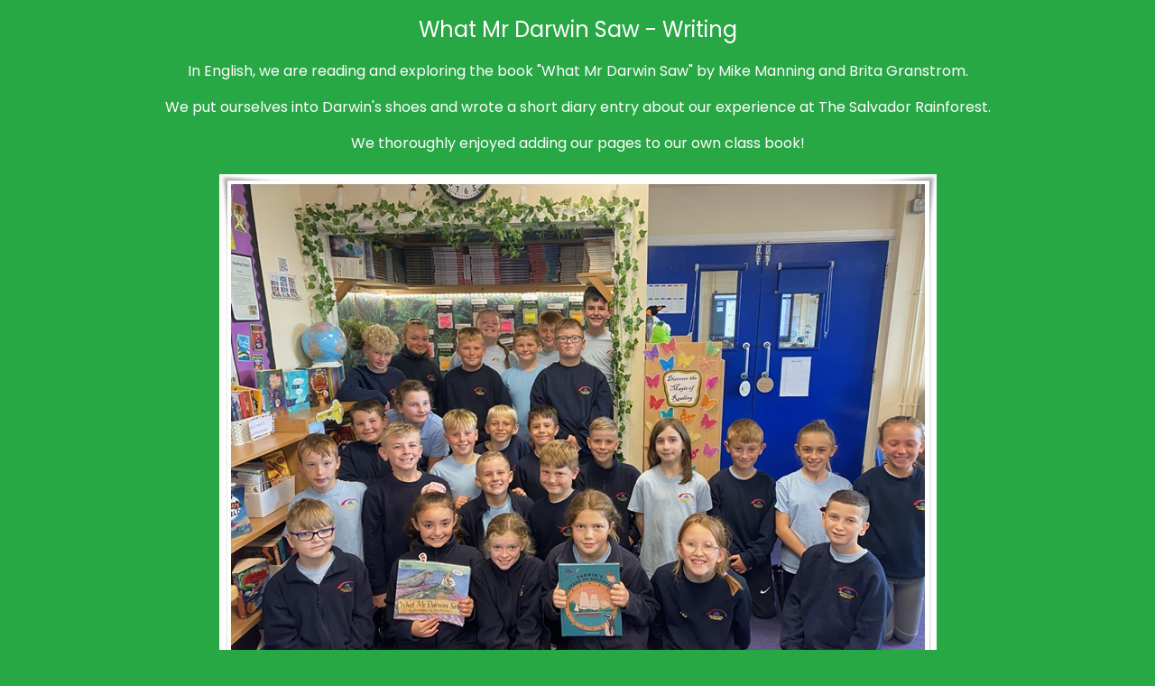

--- FILE ---
content_type: text/html
request_url: https://beckstone.cumbria.sch.uk/pupil_zone/2022-2023/5-6cc/what-mr-darwin-saw/index.html
body_size: 784
content:
<!DOCTYPE html>
<html lang="en">
  <head>
    <meta charset="utf-8">
	<meta http-equiv="X-UA-Compatible" content="IE=edge">
	<meta name="viewport" content="width=device-width, initial-scale=1">
    <title>What Mr Darwin Saw - Writing</title>
	  <meta name="description" content="What Mr Darwin Saw - Writing">
	  
	  
    <!-- Bootstrap -->
	  <link rel="stylesheet" href="https://stackpath.bootstrapcdn.com/font-awesome/4.7.0/css/font-awesome.min.css">
	<link href="../../../../css/bootstrap.css" rel="stylesheet">
	<link href="../../../../css/31dec.css" rel="stylesheet" type="text/css">
	<link href="https://fonts.googleapis.com/css2?family=Poppins:wght@300;400;500&display=swap" rel="stylesheet">
  
    </head>
  <body class="sub-pages green-page">
  <div class="container-fluid green-page">
  
  <div class="container text-center text-white">
    <p class="mainfont larger-24 class-text">What Mr Darwin Saw - Writing</p>
      <p class="mainfont text-white">In English, we are reading and exploring the book "What Mr Darwin Saw" by Mike Manning and Brita Granstrom.</p>
      
      <p class="mainfont text-white">We put ourselves into Darwin's shoes and wrote a short diary entry about our experience at The Salvador Rainforest.</p>
      
      <p class="mainfont text-white">We thoroughly enjoyed adding our pages to our own class book! </p>
 
  <div><img src="1.jpg" alt="class photo" class="class-pic img-fluid"></div>
  <img src="2.JPG" alt="class photo" class="class-pic img-fluid">
  <img src="3.JPG" alt="class photo" class="class-pic img-fluid">
  <img src="4.JPG" alt="class photo" class="class-pic img-fluid">
  <img src="5.JPG" alt="class photo" class="class-pic img-fluid">
  <img src="6.JPG" alt="class photo" class="class-pic img-fluid">
  <img src="7.JPG" alt="class photo" class="class-pic img-fluid">
  <img src="8.JPG" alt="class photo" class="class-pic img-fluid">
  <img src="9.JPG" alt="class photo" class="class-pic img-fluid">
 
  
 
  <br>	
  <a href="../index.html"><img src="../left_arrow.png" alt="back button" class="class-pic img-fluid"></a>
		</div>
	</div>

	<!-- jQuery (necessary for Bootstrap's JavaScript plugins) -->
	<script src="../../../../js/jquery-3.3.1.slim.min.js"></script>


	<!-- Include all compiled plugins (below), or include individual files as needed -->
	<script src="../../../../js/popper.min.js"></script>
	<script src="../../../../js/bootstrap.js"></script>


</body>
</html>

--- FILE ---
content_type: text/css
request_url: https://beckstone.cumbria.sch.uk/css/31dec.css
body_size: 10053
content:
@charset "utf-8";

/* NEW WEBSITE */
/* Customised button colours */


.s-results .gsc-adBlock {
  
    display: none;
 
}

.text-white {
    color: #ffffff;
}

.text-black {
    color: #000000;
}

.text-brown {
    color: #5B0B0B;
}

.text-blue {
    color:blue;
}

.text-green {
    color: #00AF3F;
}


.box-links {
    font-size: 12px;
    font-weight:500;
}

a.perf-colour_lg {
    margin: auto;
    border-radius: 25px;
    margin-top: 5px;
    margin-bottom: 5px;
    text-align: center;
    max-width: 650px;
    padding-top: 8px;
    padding-bottom: 14px;
    background-color: #007BFF;
    color: #ffffff;
    display: block;
}

a.perf-colour_lg-2 {
    margin: auto;
    border-radius: 25px;
    margin-top: 5px;
    margin-bottom: 5px;
    text-align: center;
    max-width: 700px;
    padding-top: 8px;
    padding-bottom: 14px;
    background-color: #007BFF;
    color: #ffffff;
    display: block;
}

.p_info_lg {
    max-width: 600px;
    padding-bottom: 14px;
}

.p_info {
    max-width: 450px;
    padding-bottom: 14px;
}

.p_info_sm {
    max-width: 150px;
    padding-bottom: 14px;
}

.p-header {
    margin: auto;
    border-radius: 20px;
    max-width: 450px;
    padding-top: 7px;
    padding-bottom: 14px;
    background-color: #3333CC;
    color: #ffffff;
    display: block;
}

a.perf-colour {
    margin: auto;
    margin-top: 5px;
    margin-bottom: 5px;
    border-radius: 25px;
    text-align: center;
    max-width: 450px;
    padding-top: 8px;
    padding-bottom: 8px;
    background-color: #007BFF;
    color: #ffffff;
    display: block;
}

a.perf-colour-md {
    margin: auto;
    margin-top: 5px;
    margin-bottom: 5px;
    border-radius: 25px;
    text-align: center;
    max-width: 300px;
    padding-top: 8px;
    padding-bottom: 8px;
    background-color: #007BFF;
    color: #ffffff;
    display: block;
}

.p-header-sm {
    margin: auto;
    border-radius: 20px;
    max-width: 150px;
    padding-top: 7px;
    padding-bottom: 14px;
    background-color: #3333CC;
    color: #ffffff;
    display: block;
}

a.perf-colour-sm {
    margin: auto;
    margin-top: 5px;
    margin-bottom: 5px;
    border-radius: 25px;
    text-align: center;
    max-width: 150px;
    padding-top: 3px;
    padding-bottom: 4px;
    background-color: #007BFF;
    color: #ffffff;
    display: block;
}

.lilac-back {
    background-color: #C2C3E3;
    padding-top: 10px;
    margin-bottom: 10px;
}

.top {
    margin-right: -15px;
    padding-right: 10px;
    padding-top: 10px;
}

.bottom {
    margin-right: -15px;
    padding-right: 10px;
    padding-bottom: 10px;
    
}

.btn-purple {
background-color: #65278C; 
color: #ffffff; 
border-color: #65278C;
    font-size: 1rem;
    font-weight: 500;
    line-height: 1.5;
    border-radius: 0rem;
}

a .btn .btn-purple {
    color: #ffffff;
}


 
.btn-purple:hover, .btn-purple:focus, .btn-purple:active, .btn-purple.active, .open .dropdown-toggle.btn-purple {
background-color: #65278C;
color: #ffffff;
border-color: #65278C; 
}

.btn-turquoise {
background-color: #127ADA; 
color: #ffffff; 
border-color: #127ADA;
        font-size: 1rem;
    font-weight: 500;
    line-height: 1.5;
    border-radius: 0rem;
}

a .btn .btn-turquoise {
    color: #ffffff;
}
 
.btn-turquoise:hover, .btn-turquoise:focus, .btn-turquoise:active, .btn-turquoise.active, .open .dropdown-toggle.btn-turquoise {
background-color: #127ADA;
color: #ffffff;
border-color: #127ADA; 
}

.btn-blue {
background-color: #57A9F5; 
color: #ffffff; 
border-color: #57A9F5;
        font-size: 1rem;
    font-weight: 500;
    line-height: 1.5;
    border-radius: 0rem;
}

a .btn .btn-blue {
    color: #ffffff;
}

.btn-blue:hover, .btn-blue:focus, .btn-blue:active, .btn-blue.active, .open .dropdown-toggle.btn-blue {
background-color: #57A9F5;
color: #ffffff;
border-color: #57A9F5; 
}

.btn-red {
background-color: #EA0202; 
color: #ffffff; 
border-color: #EA0202;
        font-size: 1rem;
    font-weight: 500;
    line-height: 1.5;
    border-radius: 0rem;
}

a .btn .btn-red {
    color: #ffffff;
}
 
.btn-red:hover, .btn-red:focus, .btn-red:active, .btn-red.active, .open .dropdown-toggle.btn-red {
background-color: #EA0202;
color: #ffffff;
border-color: #EA0202; 
}

.btn-gold {
background-color: #EAB603; 
color: #ffffff; 
border-color: #EAB603; 
    font-size: 1rem;
    font-weight: 500;
    line-height: 1.5;
    border-radius: 0rem;
}

a .btn .btn-gold {
    color: #ffffff;
}
 
.btn-gold:hover, .btn-gold:focus, .btn-gold:active, .btn-gold.active, .open .dropdown-toggle.btn-gold {
background-color: #EAB603;
color: #ffffff;
border-color: #EAB603; 
}

.bg-gold {
    background-color: #EAB603;
}

.bg-lilac {
    background-color: #9999FF;
}

.btn-green {
background-color: #45B20A; 
color: #ffffff; 
border-color: #45B20A;
 
    font-size: 1rem;
    font-weight: 500;
    line-height: 1.5;
    border-radius: 0rem;
}

a .btn .btn-green {
    color: #ffffff;
}
 
.btn-green:hover, .btn-green:focus, .btn-green:active, .btn-green.active, .open .dropdown-toggle.btn-green {
background-color: #45B20A;
color: #ffffff;
border-color: #45B20A; 
}

.mainfont-todo {
    color: #FF0000;
    font-family: 'Poppins', sans-serif;
}

.mainfont {
    color: #4d4d4f;
    font-family: 'Poppins', sans-serif;
}

.mainfont-large {
    font-size: 18px;
    color: #4d4d4f;
    font-family: 'Poppins', sans-serif;
}

.mainfont-strong {
   font-family: 'Poppins', sans-serif;
    font-weight: 500;
}

.mainfont-strong-large {
   font-family: 'Poppins', sans-serif;
    font-weight: 500;
    font-size: 14pt;
}

.mainfont2 {
    color: #ffffff;
    font-family: 'Poppins', sans-serif;
    font-weight: 300;
}

.mainfont3 {
    color: #ffffff;
    font-family: 'Poppins', sans-serif;
    font-weight: 400;
}

.mainfont4 {
    color: #ffffff;
    font-family: 'Poppins', sans-serif;
    font-weight: 500;
}

.mainfontbold {
    font-size: 18px;
    color: #000000;
    font-family: 'Poppins', sans-serif;
    font-weight: 500;
}



ul.dashed {
    list-style: none;
    padding-left: 0;
}

ul.dashed > li {
    margin-left: 25px;  
}

/* Prevent nested li's from getting messed up */
ul.dashed > li::before {
    content: "- ";
    margin-left: -15px;
}



.day-page {
	background-color: #57A9F5;
}

.beg {
	border-width: thin;
background-color: white;
	border-radius: 5px;
	border-style: solid;
	border-color: lightgrey;
	
	padding-left: 15px;
	padding-right: 15px;
}

.beg-grey {
	border-width: thin;
    background-color: #DBDBDB;
	border-style: solid;
	border-color: lightgrey;
    padding-top: 10px;
	padding-left: 15px;
	padding-right: 15px;
}

.beg-blue {
	border-width: thin;
    background-color: #BDD6EE;
	border-style: solid;
	border-color: lightgrey;
    padding-top: 10px;
	padding-left: 15px;
	padding-right: 15px;
}

.beg-white {
	border-width: thin;
    background-color: #ffffff;
	border-style: solid;
	border-color: lightgrey;
   padding-top: 10px;
	padding-right: 15px;
    padding-left: 15px;
}

.bwhite {
    margin-bottom: .1rem;
}

.beg-green {
	border-width: thin;
    background-color: #AFDB7B;
	border-style: solid;
	border-color: lightgrey;
     padding-top: 10px;
	padding-left: 15px;
	padding-right: 15px;
}


/* ########TOP HEADER ########### */

a:active {
    text-decoration: none;
}

a:link {
    text-decoration: none;
}

a:visited {
    text-decoration: none;
}

a:hover {
    text-decoration: none;
}

.col-address {
    height: 30px;
}


.top-address {
    color: #ffffff;
    font-family: 'Poppins', sans-serif;
    font-size: 22px;
    margin-bottom: 0;
    text-align: center;
}

.inner-header {
    background-color: #007BFF;
    color: white;
    padding-bottom: 4px;
    padding-top: 1px;
}

.inner-header-xmas {
    background-color: #C00000;
    color: white;
    padding-bottom: 4px;
    padding-top: 1px;
}

.school-address {
    color: #4d4d4f;
    font-family: 'Poppins', sans-serif;
    font-size: 14px;
    padding: 5px 0 0;
    text-align: center;
}

h1.school-name {
    font-size: 46px;
}

.school-name {
    color: #4f4f50;
    font-family: 'Poppins', sans-serif;
    padding-left: 18px;
    padding-top: 5px;
    text-align: center;
    /* width: 85%; */
}

.school-details .school-name,
.school-logo {
    display: inline-block;
    text-align: center;
    vertical-align: middle;
}



.bpslgo {
    padding-left: 8px;
}

.school-details {

   
}

.school-desc {
    color: #007bff;
    font-family: 'Poppins', sans-serif;
    font-size: 18px;
    padding-left: 18px;
    text-align: center;
}


.coloured-boxes {
  background-color: #A2CFFC;  
}


/* MODAL */

/* ###### CLUSTRMAP######*/


.band-clustrmap {
    background-color: #A2CFFC;
    padding-bottom: 10px;
}

.clustrmaps {
    background-color: #A2CFFC;
}

/*####### LOGO SECTION ########## */

.band-logos {
    background-color: #A2CFFC;
    padding-bottom: 5px;
    padding-top: 10px;
}

.band-clustrmap-xmas {
    background-color: #C00000;
    padding-bottom: 10px;
}

.clustrmaps-xmas {
    background-color: #C00000;
}

/*####### LOGO SECTION ########## */

.band-logos-xmas {
    background-color: #C00000;
    padding-bottom: 5px;
    padding-top: 10px;
}




/* ---------------------TOP NAVBAR---------------------- */

.container-fluid .navigation {
    background-color: #007bff;
    margin-left: auto;
    margin-right: auto;
    padding-left: 0;
    padding-right: 0;
    width: 100%;
}

.top-nav-section {
     background-color: #007bff;
    
}

.navbar-dark .navbar-nav .nav-link {
    color: rgb(255, 255, 255);
}

navbar-nav .nav-link:focus {
    color: rgb(255, 255, 255);
}

navbar-nav .nav-link:hover {
    color: rgb(255, 255, 255);
}

.navbar-light .navbar-nav .nav-link:focus,
.navbar-light .navbar-nav .nav-link:hover {
    color: white;
}

.navbar-expand-md .navbar-nav .nav-link {
    padding-left: 2rem;
    padding-right: 0;
}


.navbar-nav {
    padding-top: 0;
    width: 100%;
    /* -- max-height: 44px;-- */
}

.home {
    color: #fff;
    display: block;
    font-family: 'Poppins', sans-serif;
    font-size: 18px;
    vertical-align: middle;
    width: 100%;
}

.about-beckstone {
    font-family: 'Poppins', sans-serif;
    font-size: 18px;
    display: block;
    vertical-align: middle;
    width: 100%;
    color: #fff;
    margin: auto;
}

.statutory-info {
    font-family: 'Poppins', sans-serif;
    font-size: 18px;
    display: block;
    vertical-align: middle;
    width: 100%;
    color: #fff;
    margin: auto;
}

.contact-us {
    font-family: 'Poppins', sans-serif;
    font-size: 18px;
    display: block;
    vertical-align: middle;
    width: 100%;
    color: #fff;
    margin: auto;

}

.governors {
    font-family: 'Poppins', sans-serif;
    font-size: 18px;
    display: block;
    vertical-align: middle;
    width: 100%;
    color: #fff;
    margin: auto;
}

.school-angel {
    font-family: 'Poppins', sans-serif;
    font-size: 18px;
    display: block;
    vertical-align: middle;
    width: 100%;
    color: #fff;
    margin: auto;
}


/* --------------------- END OF TOP NAVBAR ------------------------- */



/* -------------------- CAROUSEL ------------------------- */



.carousel-caption a {
    text-decoration: none;
}

.carousel-caption {
    position: absolute;
    right: 15%;
    bottom: 20px;
    left: 15%;
    z-index: 10;
    padding-top: 20px;
    padding-bottom: 20px;
    color: #fff;
    text-align: center;
}


.carousel-overlay {
    position: absolute;
    margin-right: 10%;
    bottom: 1px;
    margin-left:6%;
    z-index: 10;
    padding-top: 5px;
    padding-bottom: 50px;
    color: #fff;
    text-align: center;
}


.carousel-inner img {
    width: 100%;
    height: 100%;
}



.carousel-indicators {
    bottom: 0px;
}



.carousel-control-prev, .carousel-control-next {
    position: absolute;
    top: 0;
    bottom: 10%;
    display: -ms-flexbox;
    display: flex;
    -ms-flex-align: center;
    align-items: center;
    -ms-flex-pack: center;
    justify-content: center;
    width: 4%;
    color: #fff;
    text-align: center;
    opacity: 0.5;
}

#pshecarousel1,#pshecarousel2, #pshecarousel3, #pshecarousel4, #pshecarousel5, #pshecarousel6 {
    .carousel-control-prev, .carousel-control-next {
    filter: invert(100%); 
}

}

/* END OF CAROUSEL */


/* -------------- BLOCKS --------------- */


.blocks {
    background-color: #A2CFFC;

}

.info_blocks {
    padding: 10px;
}



.box-icons {
    padding-top: 60px;
}

.boxone {
    border-radius: 25px;
    margin-right: 40px;
    height: 250px;
    width: 250px;
    background-color: #65278C;
    color: #ffffff;
}

.box-wording {
    font-family: 'Poppins', sans-serif;
    font-size: 22px;
    padding-top: 50px;
}

.box-wording2 {
    font-family: 'Poppins', sans-serif;
    font-size: 22px;
    padding-top: 17px;
}

.box-wording3 {
    font-family: 'Poppins', sans-serif;
    font-size: 22px;

}

.box {
    padding-top: 60px;
}

.boxtwo {
    border-radius: 25px;
    margin-right: 40px;
    height: 250px;
    width: 250px;
    background-color: #127ADA;
    color: #ffffff;
}

.boxthree {
    border-radius: 25px;
    margin-right: 40px;
    height: 250px;
    width: 250px;
    background-color: #EA0202;
    color: #ffffff;
}

.boxfour {
    border-radius: 25px;
    margin-right: 40px;
    height: 250px;
    width: 250px;
    background-color: #EAB603;
    color: #ffffff;
}

.boxfive {
    border-radius: 25px;
    height: 250px;
    width: 250px;
    background-color: #45B20A;
    color: #ffffff;
}

.boxsix {
    border-radius: 25px;
    margin-right: 40px;
    height: 250px;
    width: 250px;
    background-color: #57A9F5;
    color: #ffffff;
}

.abc-icon {
   padding-bottom: 100px;
   padding-top: 60px;
   padding-right: 80px;
   padding-left: 80px;
   margin-bottom: -61px;
   width: 71px;
   height: 68px; 
    }

.box-wording3 {
    font-family: 'Poppins', sans-serif;
    font-size: 22px;

}
    

.object-fit_scale-down { 
object-fit: scale-down;
padding-bottom: 25px;
    margin-bottom: -61px;
}

.flex-container {
     display: flex;
    justify-content: space-around;
}

.box-uniform {
    
    font-family: 'Poppins', sans-serif;
    font-weight: 500;
    max-width: 400px;
    border-radius: 5px;
    font-size: 16px;
    padding-top: 15x;
    padding-right: 15px;
    padding-bottom: 15px;
    padding-left: 15px;
     background-color: #EA0202;
    color: #ffffff;
}

/* SUB-BOXES */
.box1small {
    font-family: 'Poppins', sans-serif;
    font-size: 14px;
    border-radius: 2px;
    padding-top: 2px;
    padding-right: 8px;
    padding-bottom: 3px;
    padding-left: 8px;
    background-color: #65278C;
    color: #ffffff;
}

.box2small {
    font-family: 'Poppins', sans-serif;
    font-size: 14px;
    border-radius: 2px;
    padding-top: 2px;
    padding-right: 8px;
    padding-bottom: 3px;
    padding-left: 8px;
    background-color: #127ADA;
    color: #ffffff;
}

.box3small {
    font-family: 'Poppins', sans-serif;
    font-size: 14px;
   border-radius: 2px;
    padding-top: 2px;
    padding-right: 8px;
    padding-bottom: 3px;
    padding-left: 8px;
    background-color: #EA0202;
    color: #ffffff;
}

.box4small {
    font-family: 'Poppins', sans-serif;
    font-size: 14px;
    border-radius: 2px;
    padding-top: 2px;
    padding-right: 8px;
    padding-bottom: 3px;
    padding-left: 8px;
    background-color: #EAB603;
    color: #ffffff;
}

.box5small {
    font-family: 'Poppins', sans-serif;
    font-size: 14px;
   border-radius: 2px;
    padding-top: 2px;
    padding-right: 8px;
    padding-bottom: 3px;
    padding-left: 8px;
    background-color: #45B20A;
    color: #ffffff;
}

/* --------- ALERT COLOURS MODIFIED -------------- */

.vacancy-text {
    color: #fff;
    font-family: 'Poppins', sans-serif;
    font-size: 18px;
    vertical-align: middle;
   
}

.calendar-header {
   font-family: 'Mouse Memoirs', sans-serif;
}

.text-yellow {
    color: #FFEE58;
}


.bk-white {
    background-color: #ffffff;
}

.bk-sidebarpages {
    background-color: #856DBD;
}

.bk-sidebarpages2 {
    background-color: #6EC6B9;
}
.alert-purple {
    border-color: #694D9F;
    background: #8962EC;
    
}

.border-purple {
       padding-top: 10px;
    padding-bottom: 10px;
    margin-bottom: 1px;
    border: 1px solid transparent;
    border-radius: 4px;
}


.alert-red {
    border-color: #B63E5A;
    background: #E76E67;
    
}

.border-red {
      padding-top: 10px;
    padding-bottom: 10px;
    margin-bottom: 1px;
    border: 1px solid transparent;
    border-radius: 4px;
}

.alert-blue {
    border-color: #8AB4F2;
    background: #4C8FF4;
   
}

.border-blue {
       padding-top: 10px;
    padding-bottom: 10px;
    margin-bottom: 1px;
    border: 1px solid transparent;
    border-radius: 4px;
}

.alert-green {
    border-color: #73AE4C;
    background: #019134;
    
}

.border-green {
       padding-top: 10px;
    padding-bottom: 10px;
    margin-bottom: 1px;
    border: 1px solid transparent;
    border-radius: 4px;
}

.alert-gold {
    border-color: #DBAB03;
    background: #FBC60D;
   
}

.border-gold {
        padding-top: 10px;
    padding-bottom: 10px;
    margin-bottom: 1px;
    border: 1px solid transparent;
    border-radius: 4px;
}

/* ---- BORDERS ---- */

.white-border {
   
    border-color: #ffffff;
    border-style: solid;
    border-width: 1px;
    padding: 7px;
    border-radius: 5px;
}

.red-border {
    border-radius: 25px;
    border-color: #EA0202;
    border-style: solid;
    border-width: 5px;
    padding: 15px;
}

.gold-border {
     border-radius: 25px;
    border-color: #EAB603;
    border-style: solid;
    border-width: 5px;
    padding: 15px;
}

.green-border {
     border-radius: 25px;
    border-color: #45B20A;
    border-style: solid;
    border-width: 5px;
    padding: 15px;
}

.ltblue-border {
     border-radius: 25px;
    border-color: #57A9F5;
    border-style: solid;
    border-width: 5px;
    padding: 15px;
}

.blue-border {
     border-radius: 25px;
    border-color: #127ADA;
    border-style: solid;
    border-width: 5px;
    padding: 15px;
}

.blue-border-thin {
  
     border-radius: 25px;
    border-color: #127ADA;
    border-style: solid;
    border-width: 1px;
    padding-top: 10px;
    padding-right: 20px;
    padding-left: 20px;
}

.white-border-thin {
  
    align-content: center;
    border-radius: 25px;
    border-color: #ffffff;
    background-color: #ffffff;
    border-style: solid;
    border-width: 1px;
    padding-top: 10px;
    padding-right: 20px;
    padding-left: 20px;
}
   .fill {
  object-fit: fill;
}

.contain {
  object-fit: contain;
}

.cover {
  object-fit: cover;
}

.none {
  object-fit: none;
}

.scale-down {
  object-fit: scale-down;
}


.blue-border-thin-bluebk {
  
    border-radius: 25px;
    border-color: #127ADA;
    background-color: #127ADA;
    border-style: solid;
    border-width: 1px;
    padding-top: 10px;
    padding-right: 20px;
    padding-left: 20px;
}

.blue-button-thin-border {
    max-width: 450px;
 border-radius: 25px;
    border-color: #127ADA;
    border-style: solid;
    border-width: 1px;
    padding-top: 10px;
    padding-right: 20px;
    padding-bottom: 10px;
    padding-left: 20px;

}

.purple-border {
     border-radius: 25px;
    border-color: #7D0BCD;
    border-style: solid;
    border-width: 5px;
    padding: 15px;
}

.christmas-border {
    background-color: #ffffff;
    border-radius: 25px;
    border-color: lightsteelblue;
    border-style: solid;
    border-width: 5px;
    padding-top: 10px;
    padding-right: 20px;
    padding-bottom: 10px;
    padding-left: 20px;
    margin-bottom: 15px;
}

/* --------------- FOOTER LOGO SECTION ---------------- */




.school-logos {
  
    background-color: #fff;
    text-align: center;
    padding-top: 14px;
    padding-bottom: 14px;
    border-radius: 10px;
    border-style: solid;
    border-width: thin;
    border-color: #007bff;
}

.school-logos-xmas {
  
    background-color: #fff;
    text-align: center;
    padding-top: 14px;
    padding-bottom: 14px;
    border-radius: 10px;
    border-style: solid;
    border-width: thin;
    border-color: #089C08;
}

.logo-section {
 
    padding-top: 1px;
    padding-left: 1px;
    padding-right: 1px;
}



/* ---------------- END OF LOGO SECTION --------------- */

.numbered {
    font-size: 20px;
    font-weight: 500;
}

.numbered2 {
    font-size: 16px;
    font-weight: 400;
}

.numbered3 {
    font-size: 16px;
    font-weight: 600;
}

/*-- ################################
FOR ALL BLUE BUTTON LINKS ON WEBSITE
#####################################--*/

.blue-blocks {
	max-width: 450px;
}

.blue-blocks2 {
	max-width: 775px;
}

a.coloured-rows {
	margin: auto;
	margin-top: 5px;
	margin-bottom: 5px;
	border-radius: 25px;
	text-align: center;
	max-width: 450px;
	padding-top: 7px;
	padding-bottom: 14px;
	background-color: #007BFF;
	color: #ffffff;
	display: block;
}

a.coloured-rows-white {
	margin: auto;
	margin-top: 5px;
	margin-bottom: 5px;
	border-radius: 25px;
	text-align: center;
	max-width: 500px;
	padding-top: 8px;
	padding-bottom: 10px;
	background-color: #FFFFFF;
	
	display: block;
}


a.coloured-rows-lge {
	margin: auto;
	margin-top: 5px;
	margin-bottom: 5px;
	border-radius: 25px;
	text-align: center;
	max-width: 550px;
	padding-top: 7px;
	padding-bottom: 14px;
	background-color: #007BFF;
	color: #ffffff;
	display: block;
}

a.coloured-rows-sm {
	margin: auto;
	margin-top: 5px;
	margin-bottom: 5px;
	border-radius: 25px;
	text-align: center;
	max-width: 150px;
	padding-top: 7px;
	padding-bottom: 14px;
	background-color: #007BFF;
	color: #ffffff;
	display: block;
}

/*-- ################################
FOR ALL GREEN BUTTON LINKS ON WEBSITE
#####################################--*/
.green-blocks {
	max-width: 450px;
}

.green-blocks2 {
	max-width: 775px;
}

a.coloured-rows-green {
	margin: auto;
	margin-top: 5px;
	margin-bottom: 5px;
	border-radius: 25px;
	text-align: center;
	max-width: 450px;
	padding-top: 7px;
	padding-bottom: 14px;
	background-color: #429D0B;
	color: #ffffff;
	display: block;
}


a.coloured-rows-green-lge {
	margin: auto;
	margin-top: 5px;
	margin-bottom: 5px;
	border-radius: 25px;
	text-align: center;
	max-width: 550px;
	padding-top: 7px;
	padding-bottom: 14px;
	background-color: #429D0B;
	color: #ffffff;
	display: block;
}

a.coloured-rows-green-sm {
	margin: auto;
	margin-top: 5px;
	margin-bottom: 5px;
	border-radius: 25px;
	text-align: center;
	max-width: 150px;
	padding-top: 7px;
	padding-bottom: 14px;
	background-color: #429D0B;
	color: #ffffff;
	display: block;
}

/*-- ################################
FOR ALL RED BUTTON LINKS ON WEBSITE
#####################################--*/
.red-blocks {
	max-width: 450px;
}

.red-blocks2 {
	max-width: 775px;
}

a.coloured-rows-red {
	margin: auto;
	margin-top: 5px;
	margin-bottom: 5px;
	border-radius: 25px;
	text-align: center;
	max-width: 450px;
	padding-top: 7px;
	padding-bottom: 14px;
	background-color: #D70101;
	color: #ffffff;
	display: block;
}


a.coloured-rows-red-lge {
	margin: auto;
	margin-top: 5px;
	margin-bottom: 5px;
	border-radius: 25px;
	text-align: center;
	max-width: 550px;
	padding-top: 7px;
	padding-bottom: 14px;
	background-color: #D70101;
	color: #ffffff;
	display: block;
}

a.coloured-rows-red-sm {
	margin: auto;
	margin-top: 5px;
	margin-bottom: 5px;
	border-radius: 25px;
	text-align: center;
	max-width: 150px;
	padding-top: 7px;
	padding-bottom: 14px;
	background-color: #D70101;
	color: #ffffff;
	display: block;
}





/*
a.coloured-rows.top-blue {
	border-top-left-radius: 6px;
	border-top-right-radius: 6px;
}

a.coloured-rows.bottom-blue {
	border-bottom-left-radius: 6px;
	border-bottom-right-radius: 6px;
}

a.coloured-rows-sm.top-blue {
	border-top-left-radius: 6px;
	border-top-right-radius: 6px;
}

a.coloured-rows-sm.bottom-blue {
	border-bottom-left-radius: 6px;
	border-bottom-right-radius: 6px;
}
*/

/* BULLETS FOR SCHOOL VISION */

ul.vision {
	list-style-image: url(../about_us/school_vision_strategic_intentions/tick.png);
	line-height: 40px;
  
}



.vision-wording {
	font-family: serif;
	font-style: oblique;
	color: gray;
}

.visionbps {
    font-family: serif;
	font-size: 20px;
	font-style: oblique;
	color: darkslategrey;
}

/* --- Curriculum Statements --- */

.curric-larger {
    font-family: 'Dekko', cursive;
    font-size: 22px;
}

.curric-larger2 {
    font-family: 'Dekko', cursive;
    font-size: 26px;
}


.img-curric {
    vertical-align: middle;
}

.attachments {
    font-family: 'Poppins', sans-serif;
    font-weight: 300;
    font-size: 14px;
   
}



.nav-link.curric-sub {
  font-weight: 400;
   
}  

h5.statement, h6.statement, p.statement {
    font-family: 'Poppins', sans-serif;
    font-weight: 500;
}

.statement {
    font-family: 'Poppins', sans-serif;
    font-weight: 500;
}

.statement-bold {
    font-family: 'Poppins', sans-serif;
    font-weight: 600;
}

h6.statement {
    font-family: 'Poppins', sans-serif;
    font-weight: 500;
}

.calc {
    font-family: 'Poppins', sans-serif;
    font-weight: 400;
    font-size: 11pt;
}

.calc-sm {
    font-family: 'Poppins', sans-serif;
    font-weight: 400;
    font-size: 10pt;
}

.header-background {
    background-color: cornflowerblue;
    color: #ffffff;
    margin-left: 0px;
    margin-right: 0px;
    
}

.header-background2 {
    background-color: royalblue;
    color: #ffffff;
   
   }

.wording-box {
    border-style: solid;
    border-color: dimgray;
    border-width: 1px;
   }



.redtext {
    color: #C00000;
    font-weight: 500;
}

.greentext {
    color: green;
    font-weight: 500;
}

.purpletext {
    color: mediumpurple;
    font-weight: 500;
}

/* VIDEOS AND PHOTOS */




/* SCHOOL SPORT */



.container-slider {
    margin: auto;
    max-width: 800px;
    max-height: 647px;
    
}

.trqu-bckgrnd {
	background-color: #00B5F1;
	padding: 10px;
	text-align: center;
	display: inline-block;
	color: white;
}

.trqu-green-bckgrnd {
	background-color: #00AF3F;
	padding: 10px;
	text-align: center;
	display: inline-block;
	color: white;
}

.band-ssg {
	padding-top: 20px;
	padding-bottom: 20px;
	background-color: #00B5F1;
}

.ssg-headings {
	padding-top: 15px;
	padding-bottom: 15px;
}

.ssg-block {
	padding-top: 2px;
	padding-right: 2px;
	padding-bottom: 2px;
	padding-left: 2px;
	background-color: #00B5F1;
	width: 100%;
}

.ssg-inner {
	padding: 5px;
	background-color: #ffffff;
	width: 100%;
}

.award-logo {
	max-height: 120px;
}

.blue-strip {
	text-align: center;
}

.ssg-bps-logo {
	padding-top: 20px;
	padding-bottom: 20px;
}

.ssg-holder {
	width: 240px;
}

.ssg-holder2 {
	width: 300px;
}

.ssg-holder3 {
	width: 400px;
}

.ssg-holder4 {
	width: 500px;
}

.ssg-links {
	color: #ffffff;
}

.ssg-links:link {
	color: white;
}

.ssg-links:hover {
	color: white;
}

.ssg1 {
	padding-top: 10px;
	padding-right: 10px;
	padding-bottom: 10px;
	padding-left: 10px;
	background-color: #00AF3F;
	width: 100%;
	margin-bottom: 10px;
	margin-top: 10px;
}

.ssg2 {
	padding-top: 10px;
	padding-right: 10px;
	padding-bottom: 10px;
	padding-left: 10px;
	background-color: #00B5F1;
	width: 100%;
	margin-bottom: 10px;
	margin-top: 10px;
}

.ssg3 {
	padding-top: 6px;
	padding-right: 10px;
	padding-bottom: 6px;
	padding-left: 10px;
	background-color: #00AF3F;
	width: 100%;
	margin-bottom: 6px;
	margin-top: 6px;
}

.ssg3-heading {
    font-family: 'Poppins', sans-serif;
    font-size: 18px;
    color: #00AF3F;
    font-weight: 500;
  
    
}

.sp-wording {
	padding-left: 15px;
	padding-right: 15px;
}

.inner {
	background-color: #ffffff;
	padding: 10px;
}

.title-sections {
	max-width: 600px;
	background-color: #00B5F1;
	padding: 6px;
	margin-top: 10px;
	margin-bottom: 20px;
}

.svtw {
	padding-top: 5px;
	padding-bottom: 10px;
}


/*------ CURRICULUM ENHANCEMENT --------*/

.ce-pink {
    background-color: #CC66FF;
}

.ce-green {
    background-color: #92D050;
}

.ce-green-dk {
    background-color: #43A047;
}

.ce-blue {
    background-color: #6699FF;
}

.ce-yellow {
    background-color: #EEF105;
}

.ce-orange {
    background-color: #F2B204;
}

.ce-autumn {
    background-color: #E65100;
}

.ce-salmon {
    background-color: #F38588;
}

.ce-lightblue {
    background-color: #01A5E1;
}

.ce-turquoise {
    background-color: #95F5F4;
}

.ce-paleyellow {
    background-color: #F8FA6E;
}

.ce-lilac {
    background-color: #9C9EFC;
}




/*------ CLASS PAGES ------- */

.welcome-msg {
    font-family: 'Poppins', sans-serif;
    font-size: 18px;
    color: blue;
    font-weight: 300;
}

.sub-pages {
margin-bottom: -200px;
}

.sub-pages-small {
margin-bottom: -200px;
	background-color: #8A1986;
}




.vid-box {
	margin: auto;
	max-width: 410px;
	padding: 10px;
	background-color: #ffffff;
}

.plum-bckgrnd {
	background-color: #8A1986;
	padding: 10px;
	text-align: center;
	display: inline-block;
	color: white;
}
.deep-red-page {
	background-color: #911500;
	}

.trqu-page {
	background-color: #00B5F1;
	
}

.deep-red-bckgrnd {
	background-color: #911500;
	padding: 10px;
	text-align: center;
	display: inline-block;
	color: white;
}


.green-bckgrnd {
	background-color: #28A745;
	padding: 10px;
	text-align: center;
	display: inline-block;
	color: white;
}

.green-bckgrnd-xmas {
	background-color: #28A745;
	padding: 10px;
	text-align: center;
	display: inline-block;
	color: white;
    border-style: solid;
    border-width: medium;
    border-color: #ffffff;
}

.blue-bckgrnd {
	background-color:cornflowerblue;
	padding: 10px;
	text-align: center;
	display: inline-block;
	color: white;
}

.purple-bckgrnd {
	background-color: #9450E0;
	padding: 10px;
	text-align: center;
	display: inline-block;
	color: white;
}

.school-councillors {
	background-color: #9450E0;
}

.pink-bckgrnd {
	background-color: #CC66FF;
	padding: 10px;
	text-align: center;
	display: inline-block;
	color: white;
}

.black-bckgrnd {
	background-color: #000000;
	padding: 10px;
	text-align: center;
	display: inline-block;
	color: white;
}

.red-bckgrnd {
	background-color: firebrick;
	padding: 10px;
	text-align: center;
	display: inline-block;
	color: white;
}



.gal-red-bckgrnd {
	background-color: #DC3545;
	padding: 10px;
	text-align: center;
	display: inline-block;
	color: white;
}

.gal-orange-bckgrnd {
	background-color: #FF9001;
	padding: 10px;
	text-align: center;
	display: inline-block;
	color: white;
}

.gal-green-bckgrnd  {
	background-color: #28A745;
	padding: 10px;
	text-align: center;
	display: inline-block;
	color: white;
}

.gal-blue-bckgrnd  {
	background-color: #007BFF;
	padding: 10px;
	text-align: center;
	display: inline-block;
	color: white;
}

.gal-purple-bckgrnd  {
	background-color: #7A1DC1;
	padding: 10px;
	text-align: center;
	display: inline-block;
	color: white;
}

.galleries-blue {
	color: #007BFF;
}

.galleries-red {
	color: #DC3545;
}

.galleries-green {
	color: #28A745;
}

.jay-header {
	background-color: #ffffff;
	padding: 10px;
	max-width: 385px;
}


.obh {
	color: #8A1986;
}

.monster-blue {
	background-color: #5290EC;
}

.monster-pic {
	padding-bottom: 30px;
}

.red-page {
	background-color:firebrick;
}

.historic-red-page {
	background-color: #770002;
}


.blue-page {
	background-color: cornflowerblue;
}

.green-page {
	background-color: #28A745;
}

.yv-page {
	background-color: #48B9BD;
}

.dark-pink-page {
	background-color: #D64B50;
}

.dark-green-page {
	background-color: #339966;
}


.purple-page {
	background-color: #9450E0;
}

.black-page {
	background-color: #000000;
}

.plum-page {
	background-color: #8A1986;
}

.pink-page {
	background-color: #CC66FF;
}

.headline {
padding-top: 15px;
	padding-bottom: 10px;
}

.class-text {
	color: white;
}

.dark-text {
	color: grey;
}

.easter-yellow {
    background-color: #D9B0F8;
}

.monster-text {
	color: #ffffff;
}

.larger-18 {
	font-size: 18px;
}

.larger-20 {
	font-size: 20px;
}


.larger-24 {
    font-size: 24px;
    padding-top: 15px;
  
}

.class-pic {
	padding: 6px 4px 6px 4px;
}


    
}


.link-bckgrnd {
    background-color: #ADD9FF;
    color: #000000;
    margin: auto;
    border-style: solid;
    border-width: thin;
    border-color: cornflowerblue;
    margin-top: 4px;
    margin-bottom: 4px;
    margin-left: 4px;
    text-align: center;
    max-width: 350px;
    padding-top: 4px;
    padding-bottom: 6px;
    display: block;
}

.link-bckgrnd3 {
    background-color: #ADD9FF;
    color: #000000;
    margin: auto;
    border-style: solid;
    border-width: thin;
    border-color: cornflowerblue;
    margin-top: 4px;
    margin-bottom: 4px;
    text-align: center;
    max-width: 450px;
    padding-top: 4px;
    padding-bottom: 6px;
    display: block;
}


.blue-blocks {
    max-width: 650px;
    padding-top: 15px;
    padding-bottom: 15px;
}

.leftside a.nav-link {
    
    padding-top: 2px;
    padding-right: 0px;
    padding-bottom: 2px;
    padding-left: 0px;
}

.btn-block+.btn-block {
    margin-top: 0;
}

.header-section-p {
	background-color:#B488EA;
	margin:auto;
	color: #ffffff;
	padding: 7px;
}

a.header-sect {
	text-decoration: none;
	color: #ffffff;
}

.header-section-p-top {
	background-color:#9450E0;
	margin:auto;
	color: #ffffff;
	padding: 7px;
}

.header-section-g {
	background-color:#6CBA7D;
	margin:auto;
	color: #ffffff;
	padding: 7px;
}

.header-section-g-top {
	background-color:#28A745;
	margin:auto;
	color: #ffffff;
	padding: 7px;
}

.header-section-b {
	background-color:cornflowerblue;
	margin:auto;
	color: #ffffff;
	padding: 7px;
}

.header-section-b1 {
	background-color: #7786BD;
	margin:auto;
	color: #ffffff;
	padding: 7px;
}

.header-section-b-top {
	background-color:#1C3DB8;
	margin:auto;
	color: #ffffff;
	padding: 7px;
}

.header-section-b2-top {
	background-color:#204DF2;
	margin:auto;
	color: #ffffff;
	padding: 7px;
}

.header-section-b2 {
	background-color:#466DFC;
	margin:auto;
	color: #ffffff;
	padding: 7px;
}

.header-section-r-top {
	background-color:#C43239;
	margin:auto;
	color: #ffffff;
	padding: 7px;
}

.header-section-r {
	background-color:#D64B50;
	margin:auto;
	color: #ffffff;
	padding: 7px;
}

/* OFSTED QUOTES PAGE */

.quote1 {
    text-align: left;
	color: #BDB8B8;
}

.quote2 {
	text-align: right;
	color: #BDB8B8;
}

p.quotes-para {
	font-size: 18px;
    text-align: left;
}

.autumn-term {
    
    background-color: darkred;
    padding-top: 5px;
    padding-left: 20px;
    border-style:solid;
    border-color: #ffffff;
    border-width:thick;
    color: #FFFF80;
}

.spring-term {
    background-color: lightseagreen;
    padding-top: 5px;
    padding-left: 20px;
    border-style:solid;
    border-color: #ffffff;
    border-width:thick;
    color: #FFFF80;
}

.summer-term {
    background-color: dodgerblue;
    padding-top: 5px;
    padding-left: 20px;
    border-style:solid;
   border-color: #ffffff;
    border-width:thick;
    color: #FFFF80;
}

.holiday-page {
    margin-left: 0px;
    margin-right: 0px;
    background-color: #A1A2FE;
    text-align: center;
    padding-bottom: 20px;
}

.holiday-holder {
    max-width: 800px;
    background-color: #ffffff;
    padding: 15px;
}

/* CARER/TODDLER CLUB */

.ct_club_page {
	background-color: #9933FF;
}

.ct_text {
	font-size: 17px;
	color: #ffffff;
}

.ct_date {
	font-size: 18px;
	color: #ffffff;
}

.pt_club {
	padding-top: 10px;
	padding-right: 10px;
	padding-bottom: 10px;
	padding-left: 10px;
}

.purple-blocks {
	max-width: 300px;
}

a.purple-rows {
	margin: auto;
	text-align: center;
	max-width: 300px;
	padding-top: 7px;
	padding-bottom: 14px;
	background-color: #6B23BB;
	color: #ffffff;
	display: block;
}

a.purple-rows.top-purple {
	border-top-left-radius: 6px;
	border-top-right-radius: 6px;
}

a.purple-rows.bottom-purple {
	border-bottom-left-radius: 6px;
	border-bottom-right-radius: 6px;
}


.pink-blocks {
	max-width: 300px;
}

a.pink-rows {
	margin: auto;
	text-align: center;
	max-width: 300px;
	padding-top: 7px;
	padding-bottom: 14px;
	background-color: #F56161;
	color: #ffffff;
	display: block;
}

a.pink-rows.top-pink {
	border-top-left-radius: 6px;
	border-top-right-radius: 6px;
}

a.pink-rows.bottom-pink {
	border-bottom-left-radius: 6px;
	border-bottom-right-radius: 6px;
}




.ct-button-background1 {
	border-style:solid;
	border-width:thin;
	border-color: #ffffff;
	background-color: #007BFF;
	padding: 10px;
	text-align: center;
	display: inline-block;
	color: white;
}

.ct_club_page_lilac {
	background-color: #9966FF;
}

.toddler-text {
	color: #ffffff;
}

.toddler-text2 {
	color: #ffffff;
	font-size: 18px;
}


/* WALTER TULL */

.wt-page {
	margin-left: 0;
	background-image: url("../pupil_zone/curriculum/walter_tull/wt_header/background.jpg");
}

.wt-inner {
	color: #ffffff;
	font-size: 18px;
}

/* WW1 COMMEMORATIVE ZONE */

.ww1-holder {
	width: 270px;
}

.ww1-links {
	color: saddlebrown;
}

.ww1-links:link {
	color: saddlebrown;
}

.ww1-links:hover {
	color: saddlebrown;
}

.ww1 {
	padding-top: 5px;
	padding-right: 10px;
	padding-bottom: 5px;
	padding-left: 10px;
	background-color: #ffffff;
	width: 100%;
}

.ww1-pic {
	padding: 10px;
}

.war-band {
	padding: 10px;
	background-color: burlywood;
	color: #5D3F25;
	font-size: 20px;
	font-weight: 400;
}

.war-pics {
	padding: 15px;
}

.ww-text {
	border-style:dashed;
	border-width: thin;
	padding: 20px;
}

.half {
margin: auto;
	max-width: 75%;
}

.meckin {
	margin: auto;
	padding: 10px;
	background-color:cornsilk;
	max-width: 500px;
}

.hm-text {
	padding: 5px;
	border-style: solid;
	border-width: thin;
	border-color: #5D3F25;
	
	color: #5D3F25;
}


/* ##### HISTORICAL PHOTOS ##### */



.historical_background {
	background-color: #770002;
}

.historic-photos {
	color: #ffffff;
	padding: 10px;
}

.old-har {
	background-color: #ffffff;
}

.deans-page {
	background-color: #1B2958;
}

.hist-wording-box {
	padding: 10px;
	background-color: #ffffff;
	text-align: center;
	color: #770002;
	font-size: 18px;
}

.aed-wording-box {
padding: 20px;
	background-color: #ffffff;
	text-align: center;
	color: #1B2958;
	font-size: 18px;
}

.album-box {
	padding: 10px;
	text-align: center;
	color: #ffffff;
	font-size: 18px;
}

.deans-box {
	max-width: 150px;
	padding: 5px;
	background-color: #ffffff;
	margin: auto;
}

.hist-text {
	color: #ffffff;
	font-size: 18px;
}
.hist-thmnl {
	padding-top: 10px;
	padding-bottom: 10px;
	max-height: 150px;
}

.aed {
	padding: 10px;
	text-align: center;
}

.record-card {
	color: #ffffff;
	font-size: 18px;
}

.hill-top {
	max-width: 700px;
	padding: 10px;
	background-color: #ffffff;
}

.hilltop {
	color: #ffffff;
}





/* CREATIVITY CUP WINNERS */

.cc-winners-page {
    margin-left: 0;
    background-image: url(../news_and_events/creativity_cup_winners/swirls017-sandi.jpg);
}

.bglilac {
    background-color: #A0A2FE;
}

/* ###### OUR DISPLAYS ###### */
.displays-page {
	background-color: #A0A2FE;
}

.displays-text {
	color: white;
}

.thmnl {
	padding-top: 10px;
	padding-bottom: 10px;
}

.videos-clm {
	max-width: 810px;
	background-color: #ffffff;
}

/* CITIZENSHIP */

.citizenship {
	padding-bottom: 20px;
}

.citizenship-logos {
	margin: auto;
	padding-top: 20px;
	padding-bottom: 20px;
}

.cit-logos {
	padding-left: 4px;
	padding-right: 4px;
	padding-top: auto;
	padding-bottom: auto;
}

/* REVISION ZONE */

.resources {
	background-color: #7C78F8;
}

.revision_zone {
	text-align: center;
	color: white;
}

.rev-kids {
	padding-top: 10px;
	padding-bottom: 10px;
}

.school-day {
	padding-top: 15px;

}

.day-page {
	background-color: #57A9F5;
}

hr.style1 {
	border-top: 1px solid #8c8b8b;
}

hr.style2 {
	border-top: 1px solid #ffffff;
}

hr.style3 {
	border-top: 1px solid gray;
	width: 50%;
	text-align: center;
}

hr.style4 {
	border-top: 1px solid #FFEE58;
}

.schoolevents {
    background-color: #9575CD;
    margin-left: -15px;
    margin-right: -15px;
    margin-bottom: -16px;
}


.policies-section {
    max-width:  width: 475px;
    margin-left: auto;
    margin-right: auto;
}

/* ROVING CIRCLE TIME */

.circle-timetable {
	margin: auto;
	max-width: 525px;
	background-color: #ffffff;
	padding: 10px;
}

.ct-border {
	margin: 5px;
	padding-top: 5px;
	padding-bottom: 5px;
	border-radius: 10px;
	border-style: solid;
	border-width: thin;
	border-color: #007bff;
}

.bck1 {
	background-color: #B1DEFB;
}

.bck2 {
	background-color: #A2F6A2;
}

.wbd {
	max-width: 200px;
	background-color: #ffffff;
	padding: 10px;
}

.wbd2 {
	max-width: 150px;
	background-color: #ffffff;
	padding: 4px;
}



.wbd-tabs-blue {

	padding: 15px;
	background-color: cornflowerblue;
	color: #ffffff;
	display:inline-block;
	
}

a.wbd-tabs-blue {
	color: #ffffff;
}

.wbd-tabs-dkblue {

	padding: 15px;
	background-color:mediumslateblue;
	color: #ffffff;
	display:inline-block;
	
}

a.wbd-tabs-dkblue {
	color: #ffffff;
}

.wbd-tabs-green {

	padding: 15px;
	background-color:seagreen;
	color: #ffffff;
	display:inline-block;
	
}

a.wbd-tabs-green {
	color: #ffffff;
}

.wbd-tabs-palered {

	padding: 15px;
	background-color:palevioletred;
	color: #ffffff;
	display:inline-block;
	
}

a.wbd-tabs-palered {
	color: #ffffff;
}

.wbd-tabs-purple {
	
	padding: 15px;
	background-color:mediumpurple;
	color: #ffffff;
	display:inline-block;
	
}

a.wbd-tabs-purple {
	color: #ffffff;
}

.white-bk {
	max-width: 659px;
	background-color: #ffffff;
	padding-top: 9px;
}


/* HOME COMPUTER ACCESS */

.home-access-page2 {
	margin-left: 0;
	background-image: url("../closure_work/images/Blue_cell_computer_background.jpg");
	background-position: center center;
	background-repeat: no-repeat;
	background-attachment: fixed;
	background-size: cover;
}

.home-access-page {
	margin-left: 0;
	background-image: url("../home_learning/computer_home_access/images/Blue_cell_computer_background.jpg");
	background-position: center center;
	background-repeat: no-repeat;
	background-attachment: fixed;
	background-size: cover;
}

.cha-pad {
	padding: 2px;
}


.cha {
	max-width: 1400px;
	background-color: transparent;
}

.home-access {
	color: white;
	padding-bottom: 20px;
}

.pics {
	background-color: #ffffff;
	padding: 15px;
	text-align: left;
}

.desc-blue {
	font-size: 17px;
	color: blue;
	background-color: #ffffff;
	padding: 15px;
	text-align: left;
}

.desc-red {
	font-size: 17px;
	color: indianred;
	background-color: #ffffff;
	padding: 15px;
	text-align: left;
}

.bc-blue {
	color: blue;
}

.bc-red {
	color: indianred;
}


/* CHOIR PAGE */

.choir-page {
	margin-left: 0;
	background-color: brown;
}

.heading-images {
	padding-top: 10px;
	padding-bottom: 10px;
}

.song-words {
	background-color: #ffffff;
	padding: 15px;
	font-size: 18px;
	line-height: 26px;
}

.song-dates {
	width: 200px;
	margin: auto;
	font-size: 18px;
	font-weight: 500;
	padding: 10px;
	background-color: brown;
	color: white;
}

.mozart-section {
	max-width: 500px;
	padding: 20px;
	background-color: #ffffff;
	margin: auto;
}



/* CREATIVITY CUP WINNERS */

.ccw-text {
	font-family: 'Kite One', sans-serif;
	font-size: 16px;
	padding-left: 10px;
	padding-right: 10px;
}

.ccw-text-header {
	font-family: 'Kite One', sans-serif;
}


.kindness-cup-page {
	margin-left: 0;
	background-image: url("../news_and_events/mw_kindness_cup/background_pink.jpg");
}

.kindness-box {
	padding: 8px;
	background-color: #ffffff;
}

.header-box {
	padding: 8px;
	background-color: #FCE48B;
}

.cc-inner {
	padding: 20px;
	background-color: #ffffff;
}

.cc-row {
	background-color: #FCE48B;
}

.kindness-row {
	background-color: #ffffff;
}

.kindness-date {
	padding-top: 10px;
	background-color: #ffffff;
}

.cc-date {
	padding-top: 10px;
	background-color: #FCE48B;
}

.cw-names {
	background-color: #ffffff;
	border-style: solid;
	border-width: thick;
	border-color: #FCE48B;
}

.ccw-colm {
	padding-top: 3px;
	padding-right: 6px;
	padding-bottom: 2px;
	padding-left: 6px;
}

.cw-trans {
	background-color: #ffffff;
	padding-top: 12px;
	padding-right: 15px;
	padding-bottom: 12px;
	padding-left: 15px;
	min-height: 500px;
}

.cw-trans-blank {

	padding-top: 12px;
	padding-right: 15px;
	padding-bottom: 12px;
	padding-left: 15px;
	min-height: 500px;
}

.ccw-line {
	padding: 5px;
}

.trophy {
	padding-top: 15px;
	padding-bottom: 15px;
}

.ccw-page {
	background-color: #D7AEFF;
	color: #6600CC;
}

.ccw-pics {
	height: 280px;
	padding-bottom: 20px;
}

.ccw-pics-2 {
	height: 350px;
	padding-bottom: 20px;
}

.ccw-pics-3 {
	height: 400px;
	padding-bottom: 20px;
}

.sporting-trophy-pics {
    height: 400px;
    padding-bottom: 20px;
}



/* COOKING CLUB */

.band-cooking {
	padding: 10px;
}

.cook {
	padding: 10px;
}

.sb {
	margin: auto;
}

.ph {
	margin: auto;
}

.re {
	margin: auto;
}

.ta {
	margin: auto;
}

.ai {
	margin: auto;
}

.band-cooking {
	background-color: #9933FF;
}

.cooking-text {
	font-size: 18px;
	color: #ffffff;
}

.thanks-icons {
	padding-left: 3px;
	padding-right: 3px;
	padding-top: 3px;
	padding-bottom: 3px;
}

.aims-section {
	max-width: 936px;
	padding: 20px;
	background-color: #ffffff;
}

.aims-wording {
	color: blue;
	max-width: 900px;
	font-size: 17px;
	text-align: left;
}

.aims-text {
	font-size: 17px;
	color: blue;
}

ul.aims {
	list-style-image: url(../parents_info/cooking_club/bulletpoint.gif);
	line-height: 30px;
}

.donations-heading {
	font-size: 20px;
	color: #ffffff;
}

.afw-img {
	padding-top: 10px;
	padding-bottom: 10px;
}

.pagecooking {
 background-color: #9933FF;
}

/* READ AND WRITE */

.read_and_write {
background-image: url("../parents_info/help_child_read_write/purpleweave3.jpg");
}

.reading-colors {
	color: white;
}

.comp-colours {
    color: blue;
    padding-top: 15px;
    padding-bottom: 10px;
}

.comp {
    padding-bottom: 10px;
}

.purple {
	background-color: #6600CC;
}

.amber {
	background-color: #FFCC00;
}

.pink {
	background-color: #FF99FF;
}

.yellow {
	color: yellow;
}

.purple-wording {
	color: #6600CC;
}

.read-write-section {
	margin-left: 0;
}

.read-write-columns {
	background-color: #ffffff;
	
}

.main-pic {
	padding-bottom: 8px;
}

.train-holder {
	max-width: 600px;
	padding: 6px;
	background-color: yellow;
}

.train-heading {
	background-color: #C5EFEF;
}

.trainline {
	padding: 0px;
}

.pencil-holder {
	max-width: 600px;
	padding: 6px;
	background-color: #FB71FD;
}

.pencil-heading {
	background-color: #FF99FF;
}

.blue-row {
	background-color: #66CCFF;
}

.doorway {
	bottom: 0px;
	right: 0px;
	left: 0px;
	top: 0px;
	padding: 40px;
}

.top-section {
	height: 160px;
	padding: auto;
}

.bottom-section {
	padding: auto;
}



/* ------- SCHOOL UNIFORM -------- */

.uniform_font {
	font-weight: 600;
	color: #F9544E;
}

.uni {
	max-width: 550px;
	padding-bottom: 14px;
}

a.uniform {
	margin: auto;
	text-align: center;
	max-width: 550px;
	padding-top: 3px;
	padding-bottom: 8px;
	background-color: #F9544E;
	color: #ffffff;
	display: block;
}

ul.uniform {
	line-height: 30px;
	list-style-type: none;
}

.container-orders {
	padding-bottom: 14px;
}

div.indent {
  padding-left: 20px;
}



/* ########## CURRICULUM ###########  */

.c-summaries {
	text-align: center;
	padding: 10px;
	width: 240px;
	background-color: blueviolet;
	color: white;
}

.c-summaries-block {
	text-align: center;
	padding: 10px;
	width: 240px;
	background-color: blueviolet;
	color: white;
	margin-bottom: 0px;
	margin-top: 0px;
}

.c-links:link {
	color: white;
}

.c-links:hover {
	color: white;
}

.tab-month {
	font-size: 14pt;
font-weight: 500;
}

.tabheader {
	font-size: 14px;
	font-weight:bold;

}

.tab-words {
	font-size: 14px;
}

.beg2 {
	border-width: thin;
	border-style: solid;
	border-color: lightgrey;
	padding-left: 15px;
	padding-right: 15px;
}

.beg3 {
	border-width: thin;
	border-style: solid;
	border-color: lightgrey;
	padding-left: 15px;
	padding-right: 15px;
  
}

.cur_colrow {
	background-color: #C9FBFA;
}

.colrow-yellow {
	background-color: #FBFCBE;
}
.colrow-green {
	background-color: #D1FDD1;
}

.colrow-blue {
	background-color: #C4C7FC;
}

.tab-subwords {
	font-size: 11px;
  font-weight:bold;
}

.curimg {
	padding-top: 20px;
}

.img-con {
	height: 90px;
}

.rs-links {
	width: 240px;
}

.curric {
	padding-top: 10px;
	padding-bottom: 10px;
}

/* Revised Colours */

.dek-para {
    font-family: 'Dekko', cursive;
    font-size: 22px;
}

.dek-para2 {
    font-family: 'Dekko', cursive;
 
    color: #000000;
}

.dek-para4 {
    font-family: 'Dekko', cursive;
 font-size: 22px;
    margin-bottom: 2px;
}

.dek-para3 {
    font-family: 'Dekko', cursive;
    color: #A70B0B;
    font-size: 26px;
    margin-bottom: 2px;
}

.colrow-nursery {
	background-color: #92D050;
  font-family: 'Dekko', cursive;
	font-size: 17px;
  color: #ffffff;
}

.colrow-reception {
	background-color: #6699FF;
   color: #ffffff;
 font-family: 'Dekko', cursive;
	font-size: 17px;
}

.colrow-y1_2 {
	background-color: #FFC000;
   color: #ffffff;
 font-family: 'Dekko', cursive;
	font-size: 17px;
}

.colrow-y3_4 {
	background-color: #FF7C80;
   color: #ffffff;
  font-family: 'Dekko', cursive;
	font-size: 17px;
}

.colrow-y3_4-pink {
	background-color: #CC66FF;
   color: #ffffff;
  font-family: 'Dekko', cursive;
	font-size: 17px;
}

.colrow-y5_6 {
	background-color: #9966FF;
     color: #ffffff;
 font-family: 'Dekko', cursive;
	font-size: 17px;
}


a.curlink {
    color: yellow;
    text-decoration: none;
    background-color: transparent;
}

.curtitle {
	font-family: 'Salsa', cursive;
	font-size: 2em;
	color: #000000;
}

.cur-subtitle {
	font-family: 'Salsa', cursive;
	font-size: 1em;
	color: #000000;
}

.cur-subtitle1 {
	font-family: 'Salsa', cursive;
	font-size: 1.1em;
	color: #000000;
}

.cur-subtitle2 {
	font-family: 'Salsa', cursive;
	font-size: 1.3em;
	color: #000000;
}

.cur-subtitle3 {
	font-family: 'Salsa', cursive;
	font-size: 1.1em;
}

.cur-wording-months {
	font-family: 'Dekko', cursive;
	font-size: 26px;
}

.cur-wording-enh {
	font-family: 'Dekko', cursive;
	font-size: 16px;
}

.cur-wording-main {
	font-family: 'Dekko', cursive;
	font-size: 16px;
  color: #ffffff;
}

th {
    display: table-cell;
    vertical-align: inherit;
    font-weight:100;
 
}

/* ECO WARRIORS */

.eco-warriors {
	background-color: #B2D7A4;
}

.eco-logo {
	padding-top: 20px;
	padding-bottom: 20px;
}

.eco {
	color: #0263BE;
}

.designs {
	padding-top: 20px;
	padding-bottom: 20px;
	background-image: url(../parents_info/eco_warrior_club/green_rock.jpg);
}

.designs-bck {
	background-image: url(../parents_info/eco_warrior_club/green_rock.jpg);
}

.eco-design {
	padding-left: 10px;
	padding-right: 10px;
	padding-top: 10px;
	padding-bottom: 10px;
}

.eco-design2 {
	padding: 15px;
}

.eco-design3 {
	padding: 15px;
}

.eco-para {
	padding-top: 10px;
	color: white;
	font-size: 18px;
}

.eco-head {
	color: white;
}

.xmas {
	background-image: url(../parents_info/eco_warrior_club/2016_2017/christmas_decorations/untitled.jpg);
}



/* MEDIA QUERIES */

@media(max-width: 1870px) {
    
   .carousel-control-prev, .carousel-control-next {
    position: absolute;
    top: -50px;
    bottom: 0;
    display: -ms-flexbox;
    display: flex;
    -ms-flex-align: center;
    align-items: center;
    -ms-flex-pack: center;
    justify-content: center;
    width: 4%;
    color: #fff;
    text-align: center;
    opacity: 0.5;
}
    
        .box-icons {
        padding-top: 40px;

    }

    .boxone {
        border-radius: 25px;
        margin-right: 20px;
        height: 240px;
        width: 240px;
        background-color: #65278C;
        color: #ffffff;

    }

    .box-wording {
        font-family: 'Poppins', sans-serif;
        font-size: 18px;
        padding-top: 35px;
    }
     
      .box-wording2 {
        font-family: 'Poppins', sans-serif;
        font-size: 16px;
        padding-top: 20px;
    }
     
     .box-wording3 {
        font-family: 'Poppins', sans-serif;
        font-size: 18px;
        padding-top: 15px;
    }

    .box {
        padding-top: 60px;
    }
     
     .boxtwo {
        border-radius: 25px;
        margin-right: 20px;
       height: 240px;
        width: 240px;
        background-color: #127ADA;
        color: #ffffff;
    }

    .boxthree {
        border-radius: 25px;
        margin-right: 20px;
      height: 240px;
        width: 240px;
        background-color: #EA0202;
        color: #ffffff;
    }

    .boxfour {
        border-radius: 25px;
        margin-right: 20px;
       height: 240px;
        width: 240px;
        background-color: #EAB603;
        color: #ffffff;
    }

    .boxfive {
        border-radius: 25px;
        height: 240px;
        width: 240px;
        background-color: #45B20A;
        color: #ffffff;
    } 
     
     .boxsix {
    border-radius: 25px;
    margin-right: 20px;
   height: 240px;
        width: 240px;
    background-color: #57A9F5;
    color: #ffffff;
}
    
    .abc-icon {
   padding-bottom: 110px;
   padding-top: 50px;
   padding-right: 80px;
   padding-left: 80px;
   margin-bottom: -101px;
   width: 71px;
   height: 68px; 
    }

}
/*###################### */
@media(max-width: 1764px) {
     
     .box-icons {
        padding-top: 40px;

    }
    
  .carousel-overlay {
    position: absolute;
    margin-right: 10%;
    bottom: 1px;
    margin-left:14%;
    z-index: 10;
    padding-top: 5px;
    padding-bottom: 50px;
    color: #fff;
    text-align: center;
   
}

    .boxone {
        border-radius: 25px;
        margin-right: 20px;
        height: 200px;
        width: 200px;
        background-color: #65278C;
        color: #ffffff;

    }

    .box-wording {
        font-family: 'Poppins', sans-serif;
        font-size: 18px;
        padding-top: 35px;
    }
     
      .box-wording2 {
        font-family: 'Poppins', sans-serif;
        font-size: 16px;
        padding-top: 20px;
    }
     
     .box-wording3 {
        font-family: 'Poppins', sans-serif;
        font-size: 18px;
        padding-top: 15px;
    }

    .box {
        padding-top: 60px;
    }
     
     .boxtwo {
        border-radius: 25px;
        margin-right: 20px;
        height: 200px;
        width: 200px;
        background-color: #127ADA;
        color: #ffffff;
    }

    .boxthree {
        border-radius: 25px;
        margin-right: 20px;
        height: 200px;
        width: 200px;
        background-color: #EA0202;
        color: #ffffff;
    }

    .boxfour {
        border-radius: 25px;
        margin-right: 20px;
        height: 200px;
        width: 200px;
        background-color: #EAB603;
        color: #ffffff;
    }

    .boxfive {
        border-radius: 25px;
        height: 200px;
        width: 200px;
        background-color: #45B20A;
        color: #ffffff;
    } 
     
     .boxsix {
    border-radius: 25px;
    margin-right: 20px;
    height: 200px;
    width: 200px;
    background-color: #57A9F5;
    color: #ffffff;
}
     
       .abc-icon {
   padding-bottom: 90px;
   padding-top: 50px;
   padding-right: 70px;
   padding-left: 70px;
   margin-bottom: -61px;
   width: 71px;
   height: 68px; 
    }
     
  }

 @media(max-width: 1600px) {
        
      .inner-header {
    background-color: #007BFF;
    color: white;
    padding-bottom: 1px;
    padding-top: 1px;
}
     
          .inner-header-xmas {
    background-color: #C00000;
    color: white;
    padding-bottom: 1px;
    padding-top: 1px;
}

.col-address {
    height: 26px;
}

.top-address.wording {
    color: #ffffff;
    font-family: 'Poppins', sans-serif;
    font-size: 16px;
    margin-bottom: 0;
    text-align: center;
}
  
h1.school-name {
    font-size: 30px;
    padding-left: 66px;
}

.school-name {
    color: #4f4f50;
    font-family: 'Poppins', sans-serif;
    padding-left: 2px;
    padding-top: 1px;
    text-align: center;
    /* width: 85%; */
}
     

       
.school-details .school-name,
.school-logo {
    display: inline-block;
    text-align: center;
    vertical-align: middle;
}


.bpslgo {
    padding-top: 3px;
    padding-left: 1px;
    padding-bottom: 3px;

  }
 

     .school-desc {
    color: #007bff;
    font-family: 'Poppins', sans-serif;
    font-size: 14px;
    padding-left: 110px;
    text-align: center;
}


.school-address {
    color: #4d4d4f;
    font-family: 'Poppins', sans-serif;
    font-size: 14px;
    padding: 2 0;
    text-align: center;
}
}
     


     
    



@media (max-width:1281px) {
      .inner-header {
    background-color: #007BFF;
    color: white;
    padding-bottom: 1px;
    padding-top: 1px;
}
    
    @media (max-width:1281px) {
      .inner-header-xmas {
    background-color: #C00000;
    color: white;
    padding-bottom: 1px;
    padding-top: 1px;
}


.col-address {
    height: 24px;
}

.top-address.wording {
    color: #ffffff;
    font-family: 'Poppins', sans-serif;
    font-size: 16px;
    margin-bottom: 0;
    text-align: center;
}
    
    .topholder {
        padding-right: 2px;
        padding-left: 8px;
    }
  
h1.school-name {
   padding-left: 0px;
    font-size: 24px;
    text-align: center;
}

.school-name {
    color: #4f4f50;
    font-family: 'Poppins', sans-serif;
    padding-left:0;
    padding-top: 0px;
    text-align: center;
    /* width: 85%; */
}
       
.school-details .school-name,
.school-logo {
    display: inline-block;
    text-align: center;
    vertical-align: middle;
}


.bpslgo {
    height: 77px;
        width: 144px;
padding-left: 0px;
    padding-right: 0px;

  }


.school-desc {
    color: #007bff;
    font-family: 'Poppins', sans-serif;
    font-size: 13px;
    padding-left: 40px;
    text-align: center;
}

.school-address {
    color: #4d4d4f;
    font-family: 'Poppins', sans-serif;
    font-size: 13px;
    padding-top: 12px;
    padding-bottom: 2px;
 
    text-align: center;
}
     
     .box-icons {
        padding-top: 30px;

    }
    
    .abc-icon {
        margin-top: 50px;
        margin-bottom: 50px;
        width: 71px;
        height: 68px; 
    }

    .boxone {
        border-radius: 25px;
        margin-right: 15px;
        height: 175px;
        width: 175px;
        background-color: #65278C;
        color: #ffffff;

    }

     .box-wording {
        font-family: 'Poppins', sans-serif;
        font-size: 18px;
        padding-top: 15px;
    }
     
      .box-wording2 {
        font-family: 'Poppins', sans-serif;
        font-size: 16px;
        padding-top: 8px;
    }
     
     .box-wording3 {
        font-family: 'Poppins', sans-serif;
        font-size: 18px;
        padding-top: 15px;
    }

    .box {
        padding-top: 60px;
    }
     
     .boxtwo {
        border-radius: 25px;
        margin-right: 15px;
        height: 175px;
        width: 175px;
        background-color: #127ADA;
        color: #ffffff;
    }

    .boxthree {
        border-radius: 25px;
        margin-right: 15px;
        height: 175px;
        width: 175px;
        background-color: #EA0202;
        color: #ffffff;
    }

    .boxfour {
        border-radius: 25px;
        margin-right: 15px;
        height: 175px;
        width: 175px;
        background-color: #EAB603;
        color: #ffffff;
    }

    .boxfive {
        border-radius: 25px;
        margin-right: 15px;
        height: 175px;
        width: 175px;
        background-color: #45B20A;
        color: #ffffff;
    }
    
    .boxsix {
    border-radius: 25px;
    margin-right: 20px;
    height: 175px;
    width: 175px;
    background-color: #57A9F5;
    color: #ffffff;
}
    

    .carousel-control-prev,
.carousel-control-next{
      bottom: 25%;
}
     
  }


.christmas-page {
	margin-left: 0;
	background-image: url("../home_learning/christmas/images/bgxmas5.gif");
}

     

    
  /*########## NEW MEDIA QUERIES ###########*/

    @media (max-width:1099px){
        
.school-address {
    color: #4d4d4f;
    font-family: 'Poppins', sans-serif;
    font-size: 11px;
    padding-top: 12px;
    padding-bottom: 2px;
    text-align: center;
}
       
        
  .box-wording {
        font-family: 'Poppins', sans-serif;
        font-size: 16px;
        padding-top: 30px;
    }
     
      .box-wording2 {
        font-family: 'Poppins', sans-serif;
        font-size: 15px;
        padding-top: 12px;
    }
     
     .box-wording3 {
        font-family: 'Poppins', sans-serif;
        font-size: 16px;
        padding-top: 25px;
    }
        
        
        
        .boxone {
            height: 140px;
            width: 140px;
            font-size: .50rem;
        }



        .boxtwo {
            height: 140px;
            width: 140px;
            font-size: .50rem;
        }

        .boxthree {
            height: 140px;
            width: 140px;
            font-size: .50rem;
        }

        .boxfour {
            height: 140px;
            width: 140px;
            font-size: .50rem;
        }

        .boxfive {
            height: 140px;
            width: 140px;
            font-size: .50rem;
        }
        
        .boxsix {
        height: 140px;
    width: 140px;
    font-size: .50rem;
}
        
        .home {
    text-align: left;
    color: #fff;
    display: block;
    font-family: 'Poppins', sans-serif;
    font-size: 16px;
    vertical-align: middle;
    width: 100%;
}

.about-beckstone {
    text-align: left;
    font-family: 'Poppins', sans-serif;
    font-size: 16px;
    display: block;
    vertical-align: middle;
    width: 100%;
    color: #fff;
    margin: auto;
}

.statutory-info {
    text-align: left;
    font-family: 'Poppins', sans-serif;
    font-size: 16px;
    display: block;
    vertical-align: middle;
    width: 100%;
    color: #fff;
    margin: auto;
}

.contact-us {
    text-align: left;
    font-family: 'Poppins', sans-serif;
    font-size: 16px;
    display: block;
    vertical-align: middle;
    width: 100%;
    color: #fff;
    margin: auto;

}

.governors {
    text-align: left;
    font-family: 'Poppins', sans-serif;
    font-size: 16px;
    display: block;
    vertical-align: middle;
    width: 100%;
    color: #fff;
    margin: auto;
}

.school-angel {
    text-align: left;
    font-family: 'Poppins', sans-serif;
    font-size: 16px;
    display: block;
    vertical-align: middle;
    width: 100%;
    color: #fff;
    margin: auto;
}
}

@media (max-width: 1068.98px) {
    
    .school-details .school-name, .school-logo {
    display: block;
    text-align: center;
    vertical-align: middle;
}
    
    
    .school-name {
    text-align: center;
    /* width: 85%; */
}
    
    
    .school-desc {
        font-size: 12px;
        padding-left: 40px;
            margin-bottom: 2px;
    }
    
    .school-address {
    font-size: 10px;
    padding-top: 12px;
    text-align: center;
    }
    }
    





@media (max-width: 991.98px) {
    
    .btn-purple, .btn-turquoise, .btn-red, .btn-gold, .btn-green, .btn-blue {
        width: 100%;
    }
}



@media (max-width:968px){


.home {
    color: #fff;
    display: block;
    font-family: 'Poppins', sans-serif;
    font-size: 13px;
    vertical-align: middle;
    width: 100%;
}

.about-beckstone {
    font-family: 'Poppins', sans-serif;
    font-size: 13px;
    display: block;
    vertical-align: middle;
    width: 100%;
    color: #fff;
    margin: auto;
}

.statutory-info {
    font-family: 'Poppins', sans-serif;
    font-size: 13px;
    display: block;
    vertical-align: middle;
    width: 100%;
    color: #fff;
    margin: auto;
}

.contact-us {
    font-family: 'Poppins', sans-serif;
    font-size: 13px;
    display: block;
    vertical-align: middle;
    width: 100%;
    color: #fff;
    margin: auto;

}

.governors {
    font-family: 'Poppins', sans-serif;
    font-size: 13px;
    display: block;
    vertical-align: middle;
    width: 100%;
    color: #fff;
    margin: auto;
}

.school-angel {
    font-family: 'Poppins', sans-serif;
    font-size: 13px;
    display: block;
    vertical-align: middle;
    width: 100%;
    color: #fff;
    margin: auto;
}
}

@media (max-width:864.98px){
       .school-address {
    font-size: 9px;
    padding-top: 12px;
    text-align: center;
    } 
    
}



@media (max-width: 576px) {
    
  .img-fluid.logo-section {
      max-height: 60px;
    
   
}
}


